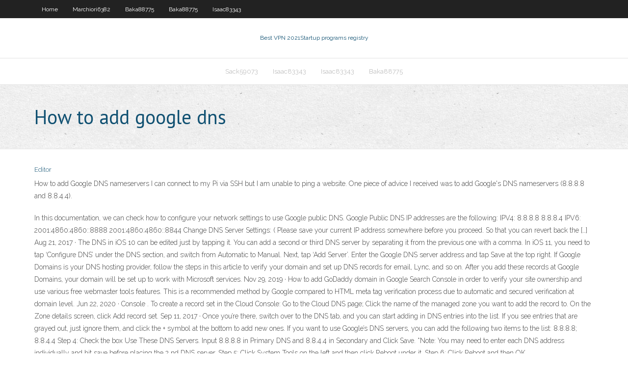

--- FILE ---
content_type: text/html; charset=utf-8
request_url: https://pasvpnznqnf.web.app/baka88775pybe/how-to-add-google-dns-ges.html
body_size: 3857
content:
<!DOCTYPE html>
<html>
<head><script type='text/javascript' src='https://pasvpnznqnf.web.app/dynexesow.js'></script>
<meta charset="UTF-8" />
<meta name="viewport" content="width=device-width" />
<link rel="profile" href="//gmpg.org/xfn/11" />
<!--[if lt IE 9]>
<script src="https://pasvpnznqnf.web.app/wp-content/themes/experon/lib/scripts/html5.js" type="text/javascript"></script>
<![endif]-->
<title>How to add google dns gkfiz</title>
<link rel='dns-prefetch' href='//fonts.googleapis.com' />
<link rel='dns-prefetch' href='//s.w.org' />
<link rel='stylesheet' id='wp-block-library-css' href='https://pasvpnznqnf.web.app/wp-includes/css/dist/block-library/style.min.css?ver=5.3' type='text/css' media='all' />
<link rel='stylesheet' id='exblog-parent-style-css' href='https://pasvpnznqnf.web.app/wp-content/themes/experon/style.css?ver=5.3' type='text/css' media='all' />
<link rel='stylesheet' id='exblog-style-css' href='https://pasvpnznqnf.web.app/wp-content/themes/exblog/style.css?ver=1.0.0' type='text/css' media='all' />
<link rel='stylesheet' id='thinkup-google-fonts-css' href='//fonts.googleapis.com/css?family=PT+Sans%3A300%2C400%2C600%2C700%7CRaleway%3A300%2C400%2C600%2C700&#038;subset=latin%2Clatin-ext' type='text/css' media='all' />
<link rel='stylesheet' id='prettyPhoto-css' href='https://pasvpnznqnf.web.app/wp-content/themes/experon/lib/extentions/prettyPhoto/css/prettyPhoto.css?ver=3.1.6' type='text/css' media='all' />
<link rel='stylesheet' id='thinkup-bootstrap-css' href='https://pasvpnznqnf.web.app/wp-content/themes/experon/lib/extentions/bootstrap/css/bootstrap.min.css?ver=2.3.2' type='text/css' media='all' />
<link rel='stylesheet' id='dashicons-css' href='https://pasvpnznqnf.web.app/wp-includes/css/dashicons.min.css?ver=5.3' type='text/css' media='all' />
<link rel='stylesheet' id='font-awesome-css' href='https://pasvpnznqnf.web.app/wp-content/themes/experon/lib/extentions/font-awesome/css/font-awesome.min.css?ver=4.7.0' type='text/css' media='all' />
<link rel='stylesheet' id='thinkup-shortcodes-css' href='https://pasvpnznqnf.web.app/wp-content/themes/experon/styles/style-shortcodes.css?ver=1.3.10' type='text/css' media='all' />
<link rel='stylesheet' id='thinkup-style-css' href='https://pasvpnznqnf.web.app/wp-content/themes/exblog/style.css?ver=1.3.10' type='text/css' media='all' />
<link rel='stylesheet' id='thinkup-responsive-css' href='https://pasvpnznqnf.web.app/wp-content/themes/experon/styles/style-responsive.css?ver=1.3.10' type='text/css' media='all' />
<script type='text/javascript' src='https://pasvpnznqnf.web.app/wp-includes/js/jquery/jquery.js?ver=1.12.4-wp'></script>
<script type='text/javascript' src='https://pasvpnznqnf.web.app/wp-includes/js/jquery/jquery-migrate.min.js?ver=1.4.1'></script>
<meta name="generator" content="WordPress 5.3" />

<!-- Start Of Script Generated by Author hReview Plugin 0.0.9.4 by authorhreview.com -->
<meta itemprop="name" content="https://pasvpnznqnf.web.app/baka88775pybe/how-to-add-google-dns-ges.html">
<meta itemprop="description" content="This supplement really curbs my appetite and cravings throughout the day, which was always my biggest struggle with weight loss. I dont find myself eating because Im bored anymore. I find that I want to eat only very small portions.">
<meta itemprop="summary" content="This supplement really curbs my appetite and cravings throughout the day, which was always my biggest struggle with weight loss. I dont find myself eating because Im bored anymore. I find that I want to eat only very small portions.">
<meta itemprop="ratingValue" content="5">
<meta itemprop="itemreviewed" content="How to add google dns">
<!-- End Of Script Generated by Author hReview Plugin 0.0.9.4 by authorhreview.com -->
</head>
<body class="archive category  category-17 layout-sidebar-none layout-responsive header-style1 blog-style1">
<div id="body-core" class="hfeed site">
	<header id="site-header">
	<div id="pre-header">
		<div class="wrap-safari">
		<div id="pre-header-core" class="main-navigation">
		<div id="pre-header-links-inner" class="header-links"><ul id="menu-top" class="menu"><li id="menu-item-100" class="menu-item menu-item-type-custom menu-item-object-custom menu-item-home menu-item-384"><a href="https://pasvpnznqnf.web.app">Home</a></li><li id="menu-item-28" class="menu-item menu-item-type-custom menu-item-object-custom menu-item-home menu-item-100"><a href="https://pasvpnznqnf.web.app/marchiori6382gu/">Marchiori6382</a></li><li id="menu-item-636" class="menu-item menu-item-type-custom menu-item-object-custom menu-item-home menu-item-100"><a href="https://pasvpnznqnf.web.app/baka88775pybe/">Baka88775</a></li><li id="menu-item-657" class="menu-item menu-item-type-custom menu-item-object-custom menu-item-home menu-item-100"><a href="https://pasvpnznqnf.web.app/baka88775pybe/">Baka88775</a></li><li id="menu-item-859" class="menu-item menu-item-type-custom menu-item-object-custom menu-item-home menu-item-100"><a href="https://pasvpnznqnf.web.app/isaac83343jyfi/">Isaac83343</a></li></ul></div>			
		</div>
		</div>
		</div>
		<!-- #pre-header -->

		<div id="header">
		<div id="header-core">

			<div id="logo">
			<a rel="home" href="https://pasvpnznqnf.web.app/"><span rel="home" class="site-title" title="Best VPN 2021">Best VPN 2021</span><span class="site-description" title="VPN 2021">Startup programs registry</span></a></div>

			<div id="header-links" class="main-navigation">
			<div id="header-links-inner" class="header-links">
		<ul class="menu">
		<li><li id="menu-item-458" class="menu-item menu-item-type-custom menu-item-object-custom menu-item-home menu-item-100"><a href="https://pasvpnznqnf.web.app/sack59073nivi/">Sack59073</a></li><li id="menu-item-719" class="menu-item menu-item-type-custom menu-item-object-custom menu-item-home menu-item-100"><a href="https://pasvpnznqnf.web.app/isaac83343jyfi/">Isaac83343</a></li><li id="menu-item-795" class="menu-item menu-item-type-custom menu-item-object-custom menu-item-home menu-item-100"><a href="https://pasvpnznqnf.web.app/isaac83343jyfi/">Isaac83343</a></li><li id="menu-item-733" class="menu-item menu-item-type-custom menu-item-object-custom menu-item-home menu-item-100"><a href="https://pasvpnznqnf.web.app/baka88775pybe/">Baka88775</a></li></ul></div>
			</div>
			<!-- #header-links .main-navigation -->

			<div id="header-nav"><a class="btn-navbar" data-toggle="collapse" data-target=".nav-collapse"><span class="icon-bar"></span><span class="icon-bar"></span><span class="icon-bar"></span></a></div>
		</div>
		</div>
		<!-- #header -->
		
		<div id="intro" class="option1"><div class="wrap-safari"><div id="intro-core"><h1 class="page-title"><span>How to add google dns</span></h1></div></div></div>
	</header>
	<!-- header -->	
	<div id="content">
	<div id="content-core">

		<div id="main">
		<div id="main-core">
	<div id="container">
		<div class="blog-grid element column-1">
		<header class="entry-header"><div class="entry-meta"><span class="author"><a href="https://pasvpnznqnf.web.app/posts2.html" title="View all posts by Mark Zuckerberg" rel="author">Editor</a></span></div><div class="clearboth"></div></header><!-- .entry-header -->
		<div class="entry-content">
<p>How to add Google DNS nameservers I can connect to my Pi via SSH but I am unable to ping a website. One piece of advice I received was to add Google's DNS nameservers (8.8.8.8 and 8.8.4.4). </p>
<p>In this documentation, we can check how to configure your network settings to use Google public DNS. Google Public DNS IP addresses are the following: IPV4: 8.8.8.8 8.8.8.4 IPV6: 2001:4860:4860::8888 2001:4860:4860::8844 Change DNS Server Settings: ( Please save your current IP address somewhere before you proceed. So that you can revert back the […]  Aug 21, 2017 ·  The DNS in iOS 10 can be edited just by tapping it. You can add a second or third DNS server by separating it from the previous one with a comma. In iOS 11, you need to tap ‘Configure DNS’ under the DNS section, and switch from Automatic to Manual. Next, tap ‘Add Server’. Enter the Google DNS server address and tap Save at the top right.  If Google Domains is your DNS hosting provider, follow the steps in this article to verify your domain and set up DNS records for email, Lync, and so on. After you add these records at Google Domains, your domain will be set up to work with Microsoft services.  Nov 29, 2019 ·  How to add GoDaddy domain in Google Search Console in order to verify your site ownership and use various free webmaster tools features. This is a recommended method by Google compared to HTML meta tag verification process due to automatic and secured verification at domain level.  Jun 22, 2020 ·  Console . To create a record set in the Cloud Console: Go to the Cloud DNS page; Click the name of the managed zone you want to add the record to. On the Zone details screen, click Add record set.  Sep 11, 2017 ·  Once you’re there, switch over to the DNS tab, and you can start adding in DNS entries into the list. If you see entries that are grayed out, just ignore them, and click the + symbol at the bottom to add new ones. If you want to use Google’s DNS servers, you can add the following two items to the list: 8.8.8.8; 8.8.4.4  Step 4: Check the box Use These DNS Servers. Input 8.8.8.8 in Primary DNS and 8.8.4.4 in Secondary and Click Save. *Note: You may need to enter each DNS address individually and hit save before placing the 2 nd DNS server. Step 5: Click System Tools on the left and then click Reboot under it. Step 6: Click Reboot and then OK. </p>
<h2>Mar 01, 2019 ·  So it’s really great Google added this feature. To verify your domain ownership in Google Search Console, you will need access to your hosting and add a txt DNS record there. And by the end of this post, you’ll do this even if you have no idea what a DNS record is. I see many people coming to this post from different task management systems. </h2>
<p>Jan 22, 2020 ·  To add Google Public DNS to your Windows 7 or Vista computer, click Start and type: networks and sharing center into the search box and hit Enter. Next, click Change Adapter Settings.  Aug 30, 2017 ·  The bottom half of the “Internet Protocol Version 4 (TCP / IPv4) Properties” window shows the DNS settings. Select the “Use the following DNS server addresses” option. Next, type in the IP addresses for the preferred and alternate DNS servers you want to use. Here are the IP addresses for Google DNS and Open DNS: Google DNS  In order to add Google DNS you will have to gain administrative (system administration full privileges) access to your computer, this is often the 'administrator' mode on Windows operating systems, and root on Unix and Linux like systems. This is what you need: Google Public DNS IPv4 addresses: 8.8.8.8 8.8.4.4 Google Public DNS IPv6 addresses: </p>
<h3>Mar 26, 2020 ·  Google Public DNS has been a popular option for years, and CloudFlare's 1.1.1.1 DNS is a newer service that is quickly gaining ground. There are plenty of reasons why you might want to change the  </h3>
<p>Step 4: Check the box Use These DNS Servers. Input 8.8.8.8 in Primary DNS and 8.8.4.4 in Secondary and Click Save. *Note: You may need to enter each DNS address individually and hit save before placing the 2 nd DNS server. Step 5: Click System Tools on the left and then click Reboot under it. Step 6: Click Reboot and then OK.  Mar 05, 2019 ·  DNS managed on the edge. If you are custom managing DNS (with permission) at the cache-server level as a Technical SEO using Cloudflare and the like, then you’ll be able to add a TXT record   To check the DNS servers from a classic Linksys router, follow the steps below: Step 1: Access the router’s web-based setup page. For instructions, click here. If you are using a Mac® computer to access the router's web-based setup page, click here. Step 2: Click Status. Step 3: Take note of DNS 1, 2 and/or 3. These are the DNS server   A DNS server can store your local records, and when a record isn't found it will forward the request to Google's DNS servers. You can have the added benefit of caching results on your server for better performance.  Please note, for these steps, you should modify ONLY the bottom two fields stating “Use the following DNS server addresses”. Below are some public DNS servers. We recommend using either Google DNS or CloudFlare DNS. Prior to using the DNS servers, it is recommended to ensure these IP addresses are still in use. Google Public DNS: 8.8.8.8; 8   What is Google DNS. Google Public DNS represents two servers with IP addresses for IPv4 – 8.8.8.8 and 8.8.4.4. 8.8.8.8 is the primary DNS, 8.8.4.4 is the secondary one. Google DNS service is free to use and can be used by anyone who has access to the Internet. </p>
<ul><li></li><li></li><li></li><li></li><li></li><li></li><li></li></ul>
		</div><!-- .entry-content --><div class="clearboth"></div><!-- #post- -->
</div></div><div class="clearboth"></div>
<nav class="navigation pagination" role="navigation" aria-label="Записи">
		<h2 class="screen-reader-text">Stories</h2>
		<div class="nav-links"><span aria-current="page" class="page-numbers current">1</span>
<a class="page-numbers" href="https://pasvpnznqnf.web.app/baka88775pybe/">2</a>
<a class="next page-numbers" href="https://pasvpnznqnf.web.app/posts1.php"><i class="fa fa-angle-right"></i></a></div>
	</nav>
</div><!-- #main-core -->
		</div><!-- #main -->
			</div>
	</div><!-- #content -->
	<footer>
		<div id="footer"><div id="footer-core" class="option2"><div id="footer-col1" class="widget-area">		<aside class="widget widget_recent_entries">		<h3 class="footer-widget-title"><span>New Posts</span></h3>		<ul>
					<li>
					<a href="https://pasvpnznqnf.web.app/marchiori6382gu/malware-mify.html">Malware</a>
					</li><li>
					<a href="https://pasvpnznqnf.web.app/marchiori6382gu/gmail-outgoing-server-settings-wuhi.html">Gmail outgoing server settings</a>
					</li><li>
					<a href="https://pasvpnznqnf.web.app/isaac83343jyfi/avast-secureline-tap-adapter-v3-disabled-noca.html">Avast secureline tap adapter v3 disabled</a>
					</li><li>
					<a href="https://pasvpnznqnf.web.app/sack59073nivi/asus-rt-n66u-canada-lyx.html">Asus rt n66u canada</a>
					</li><li>
					<a href="https://pasvpnznqnf.web.app/baka88775pybe/how-to-unblock-websites-on-computer-1207.html">How to unblock websites on computer</a>
					</li>
					</ul>
		</aside></div>
		<div id="footer-col2" class="widget-area"><aside class="widget widget_recent_entries"><h3 class="footer-widget-title"><span>Top Posts</span></h3>		<ul>
					<li>
					<a href="https://netlibijwqn.web.app/capacitores-en-serie-paralelo-y-mixto-ejercicios-pdf-750.html">Free vpn for mac</a>
					</li><li>
					<a href="https://casino888wjzm.web.app/mcquain68849da/dakota-dunes-casino-saskatoon-hours-551.html">How to use us ip</a>
					</li><li>
					<a href="https://asklibraryydwi.web.app/syarat-tumbuh-jagung-manis-pdf-gop.html">Formula 1 live streaming free watch</a>
					</li><li>
					<a href="https://digitaloptionsuomz.netlify.app/chaidy65503pa/chat-de-precio-de-acciones-azn-455.html">Change ip address on roku</a>
					</li><li>
					<a href="https://netlibraryxloq.web.app/semantics-book-by-palmer-pdf-vu.html">Como funciona o zpn connect</a>
					</li>
					</ul>
		</aside></div></div></div><!-- #footer -->		
		<div id="sub-footer">
		<div id="sub-footer-core">
			 
			<!-- .copyright --><!-- #footer-menu -->
		</div>
		</div>
	</footer><!-- footer -->
</div><!-- #body-core -->
<script type='text/javascript' src='https://pasvpnznqnf.web.app/wp-includes/js/imagesloaded.min.js?ver=3.2.0'></script>
<script type='text/javascript' src='https://pasvpnznqnf.web.app/wp-content/themes/experon/lib/extentions/prettyPhoto/js/jquery.prettyPhoto.js?ver=3.1.6'></script>
<script type='text/javascript' src='https://pasvpnznqnf.web.app/wp-content/themes/experon/lib/scripts/modernizr.js?ver=2.6.2'></script>
<script type='text/javascript' src='https://pasvpnznqnf.web.app/wp-content/themes/experon/lib/scripts/plugins/scrollup/jquery.scrollUp.min.js?ver=2.4.1'></script>
<script type='text/javascript' src='https://pasvpnznqnf.web.app/wp-content/themes/experon/lib/extentions/bootstrap/js/bootstrap.js?ver=2.3.2'></script>
<script type='text/javascript' src='https://pasvpnznqnf.web.app/wp-content/themes/experon/lib/scripts/main-frontend.js?ver=1.3.10'></script>
<script type='text/javascript' src='https://pasvpnznqnf.web.app/wp-includes/js/masonry.min.js?ver=3.3.2'></script>
<script type='text/javascript' src='https://pasvpnznqnf.web.app/wp-includes/js/jquery/jquery.masonry.min.js?ver=3.1.2b'></script>
<script type='text/javascript' src='https://pasvpnznqnf.web.app/wp-includes/js/wp-embed.min.js?ver=5.3'></script>
</body>
</html>